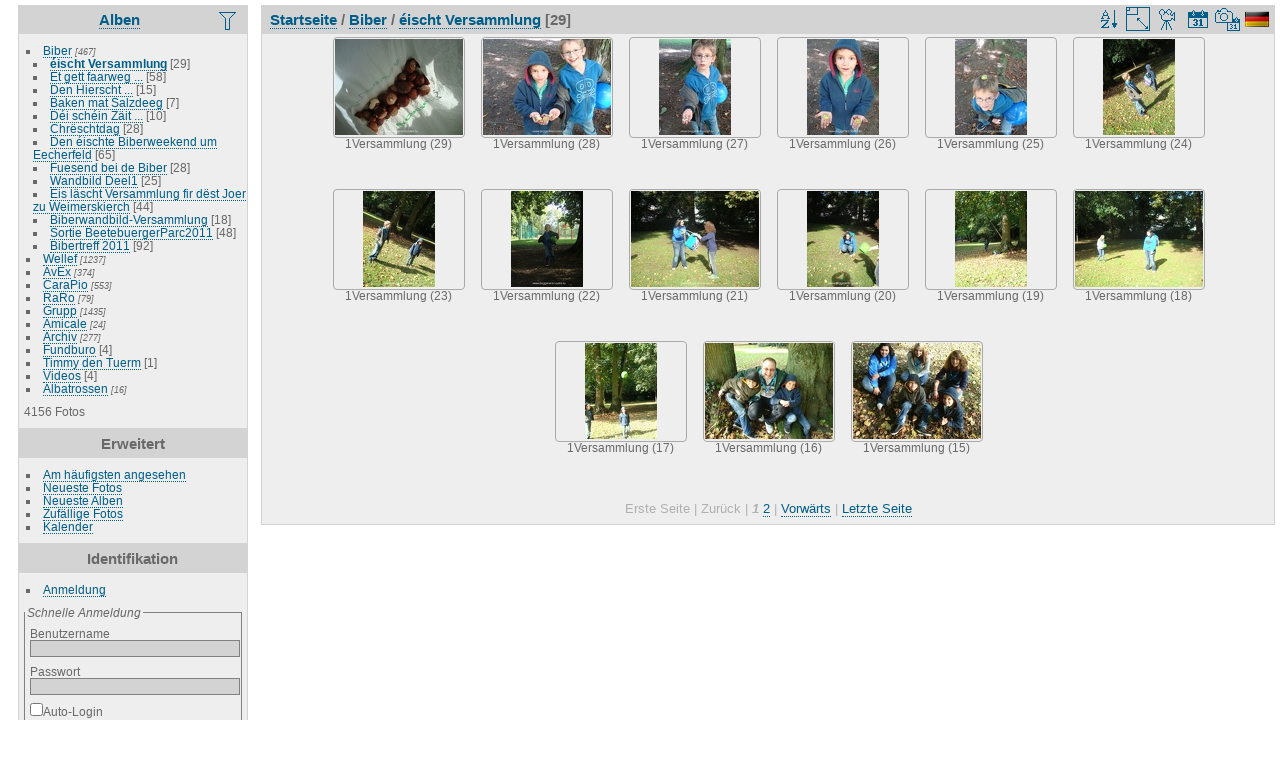

--- FILE ---
content_type: text/html; charset=utf-8
request_url: http://photo.beggenerscouten.lu/index.php?/category/56
body_size: 4674
content:
<!DOCTYPE html>
<html lang="de" dir="ltr">
<head>
<meta charset="utf-8">
<meta name="generator" content="Piwigo (aka PWG), see piwigo.org">

 
<meta name="description" content="Biber / éischt Versammlung">

<title>Biber / éischt Versammlung | Beggener Guiden a Scouten Fotoalbum</title>
<link rel="shortcut icon" type="image/x-icon" href="themes/default/icon/favicon.ico">

<link rel="start" title="Startseite" href="http://photo.beggenerscouten.lu" >
<link rel="search" title="Suchen" href="search.php" >


<link rel="canonical" href="index.php?/category/56">

 
	<!--[if lt IE 7]>
		<link rel="stylesheet" type="text/css" href="themes/default/fix-ie5-ie6.css">
	<![endif]-->
	<!--[if IE 7]>
		<link rel="stylesheet" type="text/css" href="themes/default/fix-ie7.css">
	<![endif]-->
	


<!-- BEGIN get_combined -->
<link rel="stylesheet" type="text/css" href="_data/combined/16v31sj.css">


<!-- END get_combined -->

<!--[if lt IE 7]>
<script type="text/javascript" src="themes/default/js/pngfix.js"></script>
<![endif]-->

<style type="text/css">
.thumbnails SPAN,.thumbnails .wrap2 A,.thumbnails LABEL{width: 130px;}.thumbnails .wrap2{height: 99px;}.thumbLegend {font-size: 90%}</style>
</head>

<body id="theCategoryPage">

<div id="the_page">


<div id="theHeader"></div>


<div id="menubar">
	<dl id="mbCategories">
<dt>
	<a href="/?filter=start-recent-7" class="pwg-state-default pwg-button menubarFilter" title="Nur kürzlich eingestellte Fotos anzeigen" rel="nofollow"><span class="pwg-icon pwg-icon-filter"> </span></a>
	<a href="index.php?/categories">Alben</a>
</dt>
<dd>
  <ul>
    <li >
      <a href="index.php?/category/5" rel="up" title="467 Fotos in 13 Unteralben">Biber</a>
      <span class="menuInfoCatByChild" title="467 Fotos in 13 Unteralben">[467]</span>
    <ul>
    <li class="selected">
      <a href="index.php?/category/56"  title="29 Fotos in diesem Album">éischt Versammlung</a>
      <span class="menuInfoCat" title="29 Fotos in diesem Album">[29]</span>
      </li>
    
    <li >
      <a href="index.php?/category/57"  title="58 Fotos in diesem Album">Et gett faarweg ...</a>
      <span class="menuInfoCat" title="58 Fotos in diesem Album">[58]</span>
      </li>
    
    <li >
      <a href="index.php?/category/74"  title="15 Fotos in diesem Album">Den Hierscht ...</a>
      <span class="menuInfoCat" title="15 Fotos in diesem Album">[15]</span>
      </li>
    
    <li >
      <a href="index.php?/category/76"  title="7 Fotos in diesem Album">Baken mat Salzdeeg</a>
      <span class="menuInfoCat" title="7 Fotos in diesem Album">[7]</span>
      </li>
    
    <li >
      <a href="index.php?/category/77"  title="10 Fotos in diesem Album">Déi schéin Zäit ...</a>
      <span class="menuInfoCat" title="10 Fotos in diesem Album">[10]</span>
      </li>
    
    <li >
      <a href="index.php?/category/78"  title="28 Fotos in diesem Album">Chrëschtdag</a>
      <span class="menuInfoCat" title="28 Fotos in diesem Album">[28]</span>
      </li>
    
    <li >
      <a href="index.php?/category/79"  title="65 Fotos in diesem Album">Den éischte Biberweekend um Eecherfeld</a>
      <span class="menuInfoCat" title="65 Fotos in diesem Album">[65]</span>
      </li>
    
    <li >
      <a href="index.php?/category/80"  title="28 Fotos in diesem Album">Fuesend bei de Biber</a>
      <span class="menuInfoCat" title="28 Fotos in diesem Album">[28]</span>
      </li>
    
    <li >
      <a href="index.php?/category/81"  title="25 Fotos in diesem Album">Wandbild Deel1</a>
      <span class="menuInfoCat" title="25 Fotos in diesem Album">[25]</span>
      </li>
    
    <li >
      <a href="index.php?/category/82"  title="44 Fotos in diesem Album">Eis läscht Versammlung fir dëst Joer zu Weimerskierch</a>
      <span class="menuInfoCat" title="44 Fotos in diesem Album">[44]</span>
      </li>
    
    <li >
      <a href="index.php?/category/89"  title="18 Fotos in diesem Album">Biberwandbild-Versammlung</a>
      <span class="menuInfoCat" title="18 Fotos in diesem Album">[18]</span>
      </li>
    
    <li >
      <a href="index.php?/category/90"  title="48 Fotos in diesem Album">Sortie BeetebuergerParc2011</a>
      <span class="menuInfoCat" title="48 Fotos in diesem Album">[48]</span>
      </li>
    
    <li >
      <a href="index.php?/category/91"  title="92 Fotos in diesem Album">Bibertreff 2011</a>
      <span class="menuInfoCat" title="92 Fotos in diesem Album">[92]</span>
      </li>
    </ul></li>
    <li >
      <a href="index.php?/category/1"  title="1237 Fotos in 14 Unteralben">Wellef</a>
      <span class="menuInfoCatByChild" title="1237 Fotos in 14 Unteralben">[1237]</span>
      </li>
    
    <li >
      <a href="index.php?/category/2"  title="374 Fotos in 6 Unteralben">AvEx</a>
      <span class="menuInfoCatByChild" title="374 Fotos in 6 Unteralben">[374]</span>
      </li>
    
    <li >
      <a href="index.php?/category/CaraPio"  title="553 Fotos in 9 Unteralben">CaraPio</a>
      <span class="menuInfoCatByChild" title="553 Fotos in 9 Unteralben">[553]</span>
      </li>
    
    <li >
      <a href="index.php?/category/4"  title="79 Fotos in 3 Unteralben">RaRo</a>
      <span class="menuInfoCatByChild" title="79 Fotos in 3 Unteralben">[79]</span>
      </li>
    
    <li >
      <a href="index.php?/category/7"  title="1435 Fotos in 14 Unteralben">Grupp</a>
      <span class="menuInfoCatByChild" title="1435 Fotos in 14 Unteralben">[1435]</span>
      </li>
    
    <li >
      <a href="index.php?/category/6"  title="24 Fotos in 1 Unteralbum">Amicale</a>
      <span class="menuInfoCatByChild" title="24 Fotos in 1 Unteralbum">[24]</span>
      </li>
    
    <li >
      <a href="index.php?/category/8"  title="277 Fotos in 9 Unteralben">Archiv</a>
      <span class="menuInfoCatByChild" title="277 Fotos in 9 Unteralben">[277]</span>
      </li>
    
    <li >
      <a href="index.php?/category/37"  title="4 Fotos in diesem Album">Fundburo</a>
      <span class="menuInfoCat" title="4 Fotos in diesem Album">[4]</span>
      </li>
    
    <li >
      <a href="index.php?/category/39"  title="1 Foto in diesem Album">Timmy den Tuerm</a>
      <span class="menuInfoCat" title="1 Foto in diesem Album">[1]</span>
      </li>
    
    <li >
      <a href="index.php?/category/69"  title="4 Fotos in diesem Album">Videos</a>
      <span class="menuInfoCat" title="4 Fotos in diesem Album">[4]</span>
      </li>
    
    <li >
      <a href="index.php?/category/72"  title="16 Fotos in 1 Unteralbum">Albatrossen</a>
      <span class="menuInfoCatByChild" title="16 Fotos in 1 Unteralbum">[16]</span>
  </li></ul>

	<p class="totalImages">4156 Fotos</p>
</dd>

	</dl>
	<dl id="mbSpecials">
<dt>Erweitert</dt>
<dd>
	<ul><li><a href="index.php?/most_visited" title="Die meist angesehenen Fotos anzeigen">Am häufigsten angesehen</a></li><li><a href="index.php?/recent_pics" title="Die neuesten Fotos anzeigen">Neueste Fotos</a></li><li><a href="index.php?/recent_cats" title="Kürzlich aktualisierte Alben anzeigen">Neueste Alben</a></li><li><a href="random.php" title="Fotos im Zufallsmodus anzeigen" rel="nofollow">Zufällige Fotos</a></li><li><a href="index.php?/created-monthly-calendar" title="Jeden Tag mit Fotos anzeigen, gegliedert nach Monat" rel="nofollow">Kalender</a></li></ul>
</dd>

	</dl>
	<dl id="mbIdentification">
<dt>Identifikation</dt>
<dd>
<ul><li><a href="identification.php" rel="nofollow">Anmeldung</a></li></ul>
<form method="post" action="identification.php" id="quickconnect"> <fieldset> <legend>Schnelle Anmeldung</legend> <div> <label for="username">Benutzername</label><br> <input type="text" name="username" id="username" value="" style="width:99%"> </div> <div><label for="password">Passwort</label><br> <input type="password" name="password" id="password" style="width:99%"> </div><div><label for="remember_me"> <input type="checkbox" name="remember_me" id="remember_me" value="1">Auto-Login</label></div><div> <input type="hidden" name="redirect" value="%2Findex.php%3F%2Fcategory%2F56"> <input type="submit" name="login" value="Absenden"> <span class="categoryActions"><a href="password.php" title="Passwort vergessen?" class="pwg-state-default pwg-button"> <span class="pwg-icon pwg-icon-lost-password"> </span> </a> </span> </div> </fieldset> </form>
</dd>

	</dl>
</div><div id="menuSwitcher"></div>




<div id="content" class="content contentWithMenu">
<div class="titrePage">
	<ul class="categoryActions">
		<li><a id="sortOrderLink" title="Sortierreihenfolge" class="pwg-state-default pwg-button" rel="nofollow"> <span class="pwg-icon pwg-icon-sort"></span><span class="pwg-button-text">Sortierreihenfolge</span> </a> <div id="sortOrderBox" class="switchBox"> <div class="switchBoxTitle">Sortierreihenfolge</div><span style="visibility:hidden">&#x2714; </span><a href="index.php?/category/56&amp;image_order=0" rel="nofollow">Standard</a><br><span style="visibility:hidden">&#x2714; </span><a href="index.php?/category/56&amp;image_order=1" rel="nofollow">Bildname, A &rarr; Z</a><br><span style="visibility:hidden">&#x2714; </span><a href="index.php?/category/56&amp;image_order=2" rel="nofollow">Bildname, Z &rarr; A</a><br><span style="visibility:hidden">&#x2714; </span><a href="index.php?/category/56&amp;image_order=3" rel="nofollow">Aufnahmedatum, neu &rarr; alt</a><br><span style="visibility:hidden">&#x2714; </span><a href="index.php?/category/56&amp;image_order=4" rel="nofollow">Aufnahmedatum, alt &rarr; neu</a><br><span>&#x2714; </span>Veröffentlichungsdatum, neu &rarr; alt<br><span style="visibility:hidden">&#x2714; </span><a href="index.php?/category/56&amp;image_order=6" rel="nofollow">Veröffentlichungsdatum, alt &rarr; neu</a><br><span style="visibility:hidden">&#x2714; </span><a href="index.php?/category/56&amp;image_order=9" rel="nofollow">Besuche, hoch &rarr; niedrig</a><br><span style="visibility:hidden">&#x2714; </span><a href="index.php?/category/56&amp;image_order=10" rel="nofollow">Besuche, niedrig &rarr; hoch</a></div></li>
		<li><a id="derivativeSwitchLink" title="Bildgrößen" class="pwg-state-default pwg-button" rel="nofollow"> <span class="pwg-icon pwg-icon-sizes"></span><span class="pwg-button-text">Bildgrößen</span> </a> <div id="derivativeSwitchBox" class="switchBox"> <div class="switchBoxTitle">Bildgrößen</div><span style="visibility:hidden">&#x2714; </span><a href="index.php?/category/56&amp;display=square" rel="nofollow">quadratisch</a><br><span>&#x2714; </span>Vorschaubild<br><span style="visibility:hidden">&#x2714; </span><a href="index.php?/category/56&amp;display=2small" rel="nofollow">winzig</a><br><span style="visibility:hidden">&#x2714; </span><a href="index.php?/category/56&amp;display=xsmall" rel="nofollow">ziemlich klein</a><br><span style="visibility:hidden">&#x2714; </span><a href="index.php?/category/56&amp;display=small" rel="nofollow">klein</a><br><span style="visibility:hidden">&#x2714; </span><a href="index.php?/category/56&amp;display=medium" rel="nofollow">mittel</a><br><span style="visibility:hidden">&#x2714; </span><a href="index.php?/category/56&amp;display=large" rel="nofollow">groß</a></div></li>

		<li id="cmdSlideshow"><a href="picture.php?/2186/category/56&amp;slideshow=" title="Diashow" class="pwg-state-default pwg-button" rel="nofollow"> <span class="pwg-icon pwg-icon-slideshow"></span><span class="pwg-button-text">Diashow</span> </a></li>
		<li><a href="index.php?/category/56/posted-monthly-list" title="Fotos nach Veröffentlichungsdatum anzeigen" class="pwg-state-default pwg-button" rel="nofollow"> <span class="pwg-icon pwg-icon-calendar"></span><span class="pwg-button-text">Kalender</span> </a></li>
		<li><a href="index.php?/category/56/created-monthly-list" title="Fotos nach Aufnahmedatum anzeigen" class="pwg-state-default pwg-button" rel="nofollow"> <span class="pwg-icon pwg-icon-camera-calendar"></span><span class="pwg-button-text">Kalender</span> </a></li>
<li id="languageSwitch"><a id="languageSwitchLink" title="Sprache" class="pwg-state-default pwg-button" rel="nofollow"> <span class="pwg-icon langflag-de_DE">&nbsp;</span><span class="pwg-button-text">Sprache</span> </a> <div id="languageSwitchBox" class="switchBox"> <div class="switchBoxTitle">Sprache</div><a rel="nofollow" href="index.php?/category/56&amp;lang=pt_BR"><span class="pwg-icon langflag-pt_BR">Brasil [BR]</span>Brasil </a><a rel="nofollow" href="index.php?/category/56&amp;lang=cs_CZ"><span class="pwg-icon langflag-cs_CZ">Česky [CZ]</span>Česky </a><a rel="nofollow" href="index.php?/category/56&amp;lang=da_DK"><span class="pwg-icon langflag-da_DK">Dansk [DK]</span>Dansk </a><br><a rel="nofollow" href="index.php?/category/56&amp;lang=de_DE"><span class="pwg-icon langflag-de_DE">Deutsch [DE]</span>Deutsch </a><a rel="nofollow" href="index.php?/category/56&amp;lang=en_UK"><span class="pwg-icon langflag-en_UK">English [UK]</span>English </a><a rel="nofollow" href="index.php?/category/56&amp;lang=es_AR"><span class="pwg-icon langflag-es_AR">Español [AR]</span>Español </a><br><a rel="nofollow" href="index.php?/category/56&amp;lang=es_ES"><span class="pwg-icon langflag-es_ES">Español [ES]</span>Español </a><a rel="nofollow" href="index.php?/category/56&amp;lang=fr_FR"><span class="pwg-icon langflag-fr_FR">Français [FR]</span>Français </a><a rel="nofollow" href="index.php?/category/56&amp;lang=hr_HR"><span class="pwg-icon langflag-hr_HR">Hrvatski [HR]</span>Hrvatski </a><br><a rel="nofollow" href="index.php?/category/56&amp;lang=it_IT"><span class="pwg-icon langflag-it_IT">Italiano [IT]</span>Italiano </a><a rel="nofollow" href="index.php?/category/56&amp;lang=hu_HU"><span class="pwg-icon langflag-hu_HU">Magyar [HU]</span>Magyar </a><a rel="nofollow" href="index.php?/category/56&amp;lang=nl_NL"><span class="pwg-icon langflag-nl_NL">Nederlands [NL]</span>Nederlands </a><br><a rel="nofollow" href="index.php?/category/56&amp;lang=pl_PL"><span class="pwg-icon langflag-pl_PL">Polski [PL]</span>Polski </a><a rel="nofollow" href="index.php?/category/56&amp;lang=pt_PT"><span class="pwg-icon langflag-pt_PT">Português [PT]</span>Português </a><a rel="nofollow" href="index.php?/category/56&amp;lang=ro_RO"><span class="pwg-icon langflag-ro_RO">Română [RO]</span>Română </a><br><a rel="nofollow" href="index.php?/category/56&amp;lang=sr_RS"><span class="pwg-icon langflag-sr_RS">Srpski [SR]</span>Srpski </a><a rel="nofollow" href="index.php?/category/56&amp;lang=tr_TR"><span class="pwg-icon langflag-tr_TR">Türkçe [TR]</span>Türkçe </a><a rel="nofollow" href="index.php?/category/56&amp;lang=vi_VN"><span class="pwg-icon langflag-vi_VN">Vietnamese [VN]</span>Vietnamese </a><br><a rel="nofollow" href="index.php?/category/56&amp;lang=mk_MK"><span class="pwg-icon langflag-mk_MK">Македонски [MK]</span>Македонски </a><a rel="nofollow" href="index.php?/category/56&amp;lang=ru_RU"><span class="pwg-icon langflag-ru_RU">Русский [RU]</span>Русский </a><a rel="nofollow" href="index.php?/category/56&amp;lang=ar_SA"><span class="pwg-icon langflag-ar_SA">العربية [AR]</span>العربية </a><br><a rel="nofollow" href="index.php?/category/56&amp;lang=ja_JP"><span class="pwg-icon langflag-ja_JP">日本語 [JP]</span>日本語 </a><a rel="nofollow" href="index.php?/category/56&amp;lang=zh_CN"><span class="pwg-icon langflag-zh_CN">﻿简体中文 [CN]</span>﻿简体中文 </a></div></li>






	</ul>

<h2><a href="http://photo.beggenerscouten.lu">Startseite</a> / <a href="index.php?/category/5">Biber</a> / <a href="index.php?/category/56">éischt Versammlung</a> [29]</h2>



</div>










<div class="loader"><img src="themes/default/images/ajax_loader.gif"></div>
<ul class="thumbnails" id="thumbnails">
  <li> <span class="wrap1"> <span class="wrap2"> <a href="picture.php?/2186/category/56"> <img class="thumbnail" src="_data/i/upload/2010/09/18/20100918225237-69fb6573-th.jpg" alt="1Versammlung (29)" title="1Versammlung (29) (3970 besuche)"> </a> </span><span class="thumbLegend"> <span class="thumbName">1Versammlung (29)</span></span></span> </li><li> <span class="wrap1"> <span class="wrap2"> <a href="picture.php?/2185/category/56"> <img class="thumbnail" src="_data/i/upload/2010/09/18/20100918225231-d415e536-th.jpg" alt="1Versammlung (28)" title="1Versammlung (28) (3503 besuche)"> </a> </span><span class="thumbLegend"> <span class="thumbName">1Versammlung (28)</span></span></span> </li><li> <span class="wrap1"> <span class="wrap2"> <a href="picture.php?/2184/category/56"> <img class="thumbnail" src="_data/i/upload/2010/09/18/20100918225223-0a5f06b5-th.jpg" alt="1Versammlung (27)" title="1Versammlung (27) (3515 besuche)"> </a> </span><span class="thumbLegend"> <span class="thumbName">1Versammlung (27)</span></span></span> </li><li> <span class="wrap1"> <span class="wrap2"> <a href="picture.php?/2183/category/56"> <img class="thumbnail" src="_data/i/upload/2010/09/18/20100918225216-2917096d-th.jpg" alt="1Versammlung (26)" title="1Versammlung (26) (3537 besuche)"> </a> </span><span class="thumbLegend"> <span class="thumbName">1Versammlung (26)</span></span></span> </li><li> <span class="wrap1"> <span class="wrap2"> <a href="picture.php?/2182/category/56"> <img class="thumbnail" src="_data/i/upload/2010/09/18/20100918225210-3be65db1-th.jpg" alt="1Versammlung (25)" title="1Versammlung (25) (3283 besuche)"> </a> </span><span class="thumbLegend"> <span class="thumbName">1Versammlung (25)</span></span></span> </li><li> <span class="wrap1"> <span class="wrap2"> <a href="picture.php?/2181/category/56"> <img class="thumbnail" src="_data/i/upload/2010/09/18/20100918225204-84dcae42-th.jpg" alt="1Versammlung (24)" title="1Versammlung (24) (3247 besuche)"> </a> </span><span class="thumbLegend"> <span class="thumbName">1Versammlung (24)</span></span></span> </li><li> <span class="wrap1"> <span class="wrap2"> <a href="picture.php?/2180/category/56"> <img class="thumbnail" src="_data/i/upload/2010/09/18/20100918225157-1cd18cd9-th.jpg" alt="1Versammlung (23)" title="1Versammlung (23) (3439 besuche)"> </a> </span><span class="thumbLegend"> <span class="thumbName">1Versammlung (23)</span></span></span> </li><li> <span class="wrap1"> <span class="wrap2"> <a href="picture.php?/2179/category/56"> <img class="thumbnail" src="_data/i/upload/2010/09/18/20100918225150-8594fa23-th.jpg" alt="1Versammlung (22)" title="1Versammlung (22) (3336 besuche)"> </a> </span><span class="thumbLegend"> <span class="thumbName">1Versammlung (22)</span></span></span> </li><li> <span class="wrap1"> <span class="wrap2"> <a href="picture.php?/2178/category/56"> <img class="thumbnail" src="_data/i/upload/2010/09/18/20100918225144-e03c8985-th.jpg" alt="1Versammlung (21)" title="1Versammlung (21) (3450 besuche)"> </a> </span><span class="thumbLegend"> <span class="thumbName">1Versammlung (21)</span></span></span> </li><li> <span class="wrap1"> <span class="wrap2"> <a href="picture.php?/2177/category/56"> <img class="thumbnail" src="_data/i/upload/2010/09/18/20100918225135-87170cb8-th.jpg" alt="1Versammlung (20)" title="1Versammlung (20) (3407 besuche)"> </a> </span><span class="thumbLegend"> <span class="thumbName">1Versammlung (20)</span></span></span> </li><li> <span class="wrap1"> <span class="wrap2"> <a href="picture.php?/2176/category/56"> <img class="thumbnail" src="_data/i/upload/2010/09/18/20100918225128-d6599266-th.jpg" alt="1Versammlung (19)" title="1Versammlung (19) (3092 besuche)"> </a> </span><span class="thumbLegend"> <span class="thumbName">1Versammlung (19)</span></span></span> </li><li> <span class="wrap1"> <span class="wrap2"> <a href="picture.php?/2175/category/56"> <img class="thumbnail" src="_data/i/upload/2010/09/18/20100918225122-6fe14084-th.jpg" alt="1Versammlung (18)" title="1Versammlung (18) (2990 besuche)"> </a> </span><span class="thumbLegend"> <span class="thumbName">1Versammlung (18)</span></span></span> </li><li> <span class="wrap1"> <span class="wrap2"> <a href="picture.php?/2174/category/56"> <img class="thumbnail" src="_data/i/upload/2010/09/18/20100918225113-f9c6b16d-th.jpg" alt="1Versammlung (17)" title="1Versammlung (17) (3006 besuche)"> </a> </span><span class="thumbLegend"> <span class="thumbName">1Versammlung (17)</span></span></span> </li><li> <span class="wrap1"> <span class="wrap2"> <a href="picture.php?/2173/category/56"> <img class="thumbnail" src="_data/i/upload/2010/09/18/20100918225106-db046a62-th.jpg" alt="1Versammlung (16)" title="1Versammlung (16) (2956 besuche)"> </a> </span><span class="thumbLegend"> <span class="thumbName">1Versammlung (16)</span></span></span> </li><li> <span class="wrap1"> <span class="wrap2"> <a href="picture.php?/2172/category/56"> <img class="thumbnail" src="_data/i/upload/2010/09/18/20100918225058-c5f43ecc-th.jpg" alt="1Versammlung (15)" title="1Versammlung (15) (3143 besuche)"> </a> </span><span class="thumbLegend"> <span class="thumbName">1Versammlung (15)</span></span></span> </li>
</ul>
<div class="navigationBar">
  <span class="navFirstLast">Erste Seite |</span>
  <span class="navPrevNext">Zurück |</span>
          <span class="pageNumberSelected">1</span>
            <a href="index.php?/category/56/start-15">2</a>
      <span class="navPrevNext">| <a href="index.php?/category/56/start-15" rel="next">Vorwärts</a></span>
  <span class="navFirstLast">| <a href="index.php?/category/56/start-15" rel="last">Letzte Seite</a></span>
</div>


</div>
<div id="copyright">


  Powered by	<a href="http://de.piwigo.org" class="Piwigo">Piwigo</a>
  
</div>

</div>

<!-- BEGIN get_combined -->
<script type="text/javascript" src="themes/default/js/jquery.min.js?v2.8.0"></script>
<script type="text/javascript">//<![CDATA[

var error_icon = "themes/default/icon/errors_small.png", max_requests = 3;
jQuery("#languageSwitchLink").click(function() {
	var elt = jQuery("#languageSwitchBox");
	elt.css("left", Math.min(jQuery(this).offset().left, jQuery(window).width() - elt.outerWidth(true) - 5))
		.css("top", jQuery(this).offset().top + jQuery(this).outerHeight(true))
		.toggle();
});
jQuery("#languageSwitchBox").on("mouseleave", function() {
	jQuery(this).hide();
});
(window.SwitchBox=window.SwitchBox||[]).push("#sortOrderLink", "#sortOrderBox");
(window.SwitchBox=window.SwitchBox||[]).push("#derivativeSwitchLink", "#derivativeSwitchBox");
//]]></script>
<script type="text/javascript">
(function() {
var s,after = document.getElementsByTagName('script')[document.getElementsByTagName('script').length-1];
s=document.createElement('script'); s.type='text/javascript'; s.async=true; s.src='themes/default/js/switchbox.js?v2.8.0';
after = after.parentNode.insertBefore(s, after);
})();
</script>
<!-- END get_combined -->

</body>
</html>